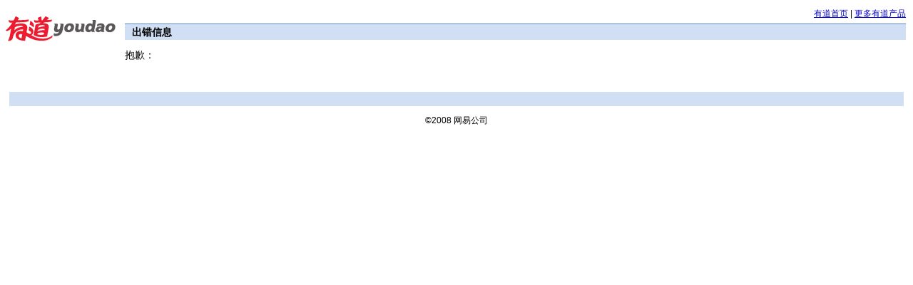

--- FILE ---
content_type: text/html; charset=utf-8
request_url: http://dog.youdao.com/?product=dict&url=http%3A%2F%2Fdict.youdao.com%2Fsearch%3Fq%3Dlj%3Aat_the_national_team%26ljtype%3Dmdia%26ljmdia%3D2
body_size: 1200
content:
<!DOCTYPE HTML PUBLIC "-//W3C//DTD HTML 4.0 Transitional//EN">
<html><head>
<meta http-equiv="Content-Type" content="text/html; charset=UTF-8">
<title>有道出错信息</title>
<link rel="shortcut icon" href="http://shared.youdao.com/images/favicon.ico" type="image/x-icon" />
<style>
body{font-family:arial,sans-serif;font-size:100%}
TD{FONT-SIZE:100%;LINE-HEIGHT:18px;}
table.all{
width:100%;border:0; margin:0; padding:0;
}
.pred{color:#CC0033}
.pgray{color:#9E9E9E}

a img{margin:0;padding:0;}

a{
	color:#0000CC;
	text-decoration:underline;
	line-height: 120%;
}
a:link{
	color:#0000CC;
	text-decoration:underline;
}
a:visited{
	color:#660066;
	text-decoration:underline;
}

td.logo {padding-left:5px;padding-right:10px;width:160px;}
td.setlink {
padding-bottom:5px;
padding-top:10px;
font-size:75%;
}
td.titlebluestg1 {
border-top:1px solid #588ACB;
background:#D0DFF4;
height:23px;
padding-left:10px;
font-size:90%;
}
td.mistakett {
padding-left:175px;
font-size:85%;
line-height:30px;
}
.dldibusetiao
{background-color:#D0DFF4}

</style>
</head>

<body leftmargin="0" topmargin="0" bgcolor="#ffffff" text="#000000" link="#0000cc" marginheight="0" marginwidth="0">
<table class="all" cellpadding="0" cellspacing="0">
<tbody><tr>
<td class="logo" align="left"><br><a href="."><IMG SRC="http://shared.youdao.com/images/youdao-logo-small.gif" WIDTH="160" HEIGHT="45" BORDER="0" ALT="有道 Youdao"></a></td>

<td valign="top">
	<table class="all" cellpadding="0" cellspacing="0">
	<tbody><tr>
	<td class="setlink" align="right"><a href="http://www.youdao.com">有道首页</a> | <a href="http://www.youdao.com/about/productlist.html">更多有道产品</a></td><td width="10"></td>
	</tr>
	<tr>
	<td class="titlebluestg1">
	<b>出错信息</b></td><td width="10">&nbsp;</td>

	</tr>
	</tbody></table>
</td>
</tr>
</tbody></table>

<table align="center" border="0" cellpadding="0" cellspacing="0" width="100%">
<tbody><tr>
<td class="mistakett">抱歉：<br>
<font size="-1"></font>
</tr>

</tbody></table>

<br>

<br>

<table align="center" cellpadding="0" cellspacing="0" width="98%" height="20">

<tbody><tr>
<td class="dldibusetiao" align="center"></td>
</tr>
</tbody>
</table><center><p style="height:14px; font-size: 75%">&#169;2008 网易公司</p>
</center>
</body></html>